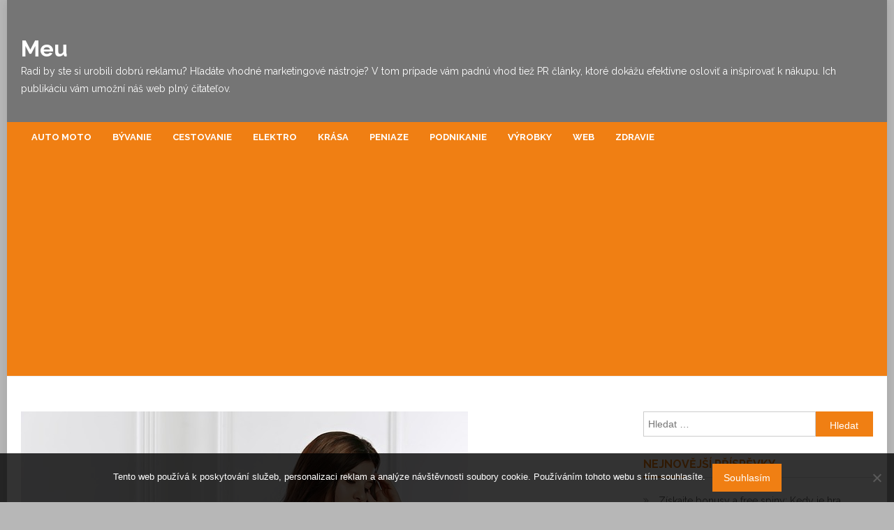

--- FILE ---
content_type: text/html; charset=UTF-8
request_url: https://www.meu.sk/aby-ste-vsetko-vyriesili/
body_size: 11916
content:
<!doctype html>
<html lang="cs">
<head>
<meta charset="UTF-8">
<meta name="viewport" content="width=device-width, initial-scale=1">
<link rel="profile" href="http://gmpg.org/xfn/11">

<meta name='robots' content='index, follow, max-image-preview:large, max-snippet:-1, max-video-preview:-1' />

	<!-- This site is optimized with the Yoast SEO plugin v26.8 - https://yoast.com/product/yoast-seo-wordpress/ -->
	<title>Aby ste všetko vyriešili</title>
	<meta name="description" content="Veľmi málo stačí k tomu, aby si každý muž uvedomil, že niečo nie je v poriadku a že určite by mal urobiť niečo, aby sa veci proste vyriešili. Niekedy stačí viac a niekedy k tomu potrebujete menej, podstatné je, že to proste potrebujete." />
	<link rel="canonical" href="https://www.meu.sk/aby-ste-vsetko-vyriesili/" />
	<meta property="og:locale" content="cs_CZ" />
	<meta property="og:type" content="article" />
	<meta property="og:title" content="Aby ste všetko vyriešili" />
	<meta property="og:description" content="Veľmi málo stačí k tomu, aby si každý muž uvedomil, že niečo nie je v poriadku a že určite by mal urobiť niečo, aby sa veci proste vyriešili. Niekedy stačí viac a niekedy k tomu potrebujete menej, podstatné je, že to proste potrebujete." />
	<meta property="og:url" content="https://www.meu.sk/aby-ste-vsetko-vyriesili/" />
	<meta property="og:site_name" content="Meu" />
	<meta property="article:published_time" content="2018-10-27T02:41:12+00:00" />
	<meta name="twitter:card" content="summary_large_image" />
	<meta name="twitter:label1" content="Napsal(a)" />
	<meta name="twitter:data1" content="" />
	<meta name="twitter:label2" content="Odhadovaná doba čtení" />
	<meta name="twitter:data2" content="2 minuty" />
	<!-- / Yoast SEO plugin. -->


<link rel='dns-prefetch' href='//fonts.googleapis.com' />
<style id='wp-img-auto-sizes-contain-inline-css' type='text/css'>
img:is([sizes=auto i],[sizes^="auto," i]){contain-intrinsic-size:3000px 1500px}
/*# sourceURL=wp-img-auto-sizes-contain-inline-css */
</style>
<style id='wp-block-library-inline-css' type='text/css'>
:root{--wp-block-synced-color:#7a00df;--wp-block-synced-color--rgb:122,0,223;--wp-bound-block-color:var(--wp-block-synced-color);--wp-editor-canvas-background:#ddd;--wp-admin-theme-color:#007cba;--wp-admin-theme-color--rgb:0,124,186;--wp-admin-theme-color-darker-10:#006ba1;--wp-admin-theme-color-darker-10--rgb:0,107,160.5;--wp-admin-theme-color-darker-20:#005a87;--wp-admin-theme-color-darker-20--rgb:0,90,135;--wp-admin-border-width-focus:2px}@media (min-resolution:192dpi){:root{--wp-admin-border-width-focus:1.5px}}.wp-element-button{cursor:pointer}:root .has-very-light-gray-background-color{background-color:#eee}:root .has-very-dark-gray-background-color{background-color:#313131}:root .has-very-light-gray-color{color:#eee}:root .has-very-dark-gray-color{color:#313131}:root .has-vivid-green-cyan-to-vivid-cyan-blue-gradient-background{background:linear-gradient(135deg,#00d084,#0693e3)}:root .has-purple-crush-gradient-background{background:linear-gradient(135deg,#34e2e4,#4721fb 50%,#ab1dfe)}:root .has-hazy-dawn-gradient-background{background:linear-gradient(135deg,#faaca8,#dad0ec)}:root .has-subdued-olive-gradient-background{background:linear-gradient(135deg,#fafae1,#67a671)}:root .has-atomic-cream-gradient-background{background:linear-gradient(135deg,#fdd79a,#004a59)}:root .has-nightshade-gradient-background{background:linear-gradient(135deg,#330968,#31cdcf)}:root .has-midnight-gradient-background{background:linear-gradient(135deg,#020381,#2874fc)}:root{--wp--preset--font-size--normal:16px;--wp--preset--font-size--huge:42px}.has-regular-font-size{font-size:1em}.has-larger-font-size{font-size:2.625em}.has-normal-font-size{font-size:var(--wp--preset--font-size--normal)}.has-huge-font-size{font-size:var(--wp--preset--font-size--huge)}.has-text-align-center{text-align:center}.has-text-align-left{text-align:left}.has-text-align-right{text-align:right}.has-fit-text{white-space:nowrap!important}#end-resizable-editor-section{display:none}.aligncenter{clear:both}.items-justified-left{justify-content:flex-start}.items-justified-center{justify-content:center}.items-justified-right{justify-content:flex-end}.items-justified-space-between{justify-content:space-between}.screen-reader-text{border:0;clip-path:inset(50%);height:1px;margin:-1px;overflow:hidden;padding:0;position:absolute;width:1px;word-wrap:normal!important}.screen-reader-text:focus{background-color:#ddd;clip-path:none;color:#444;display:block;font-size:1em;height:auto;left:5px;line-height:normal;padding:15px 23px 14px;text-decoration:none;top:5px;width:auto;z-index:100000}html :where(.has-border-color){border-style:solid}html :where([style*=border-top-color]){border-top-style:solid}html :where([style*=border-right-color]){border-right-style:solid}html :where([style*=border-bottom-color]){border-bottom-style:solid}html :where([style*=border-left-color]){border-left-style:solid}html :where([style*=border-width]){border-style:solid}html :where([style*=border-top-width]){border-top-style:solid}html :where([style*=border-right-width]){border-right-style:solid}html :where([style*=border-bottom-width]){border-bottom-style:solid}html :where([style*=border-left-width]){border-left-style:solid}html :where(img[class*=wp-image-]){height:auto;max-width:100%}:where(figure){margin:0 0 1em}html :where(.is-position-sticky){--wp-admin--admin-bar--position-offset:var(--wp-admin--admin-bar--height,0px)}@media screen and (max-width:600px){html :where(.is-position-sticky){--wp-admin--admin-bar--position-offset:0px}}

/*# sourceURL=wp-block-library-inline-css */
</style><style id='global-styles-inline-css' type='text/css'>
:root{--wp--preset--aspect-ratio--square: 1;--wp--preset--aspect-ratio--4-3: 4/3;--wp--preset--aspect-ratio--3-4: 3/4;--wp--preset--aspect-ratio--3-2: 3/2;--wp--preset--aspect-ratio--2-3: 2/3;--wp--preset--aspect-ratio--16-9: 16/9;--wp--preset--aspect-ratio--9-16: 9/16;--wp--preset--color--black: #000000;--wp--preset--color--cyan-bluish-gray: #abb8c3;--wp--preset--color--white: #ffffff;--wp--preset--color--pale-pink: #f78da7;--wp--preset--color--vivid-red: #cf2e2e;--wp--preset--color--luminous-vivid-orange: #ff6900;--wp--preset--color--luminous-vivid-amber: #fcb900;--wp--preset--color--light-green-cyan: #7bdcb5;--wp--preset--color--vivid-green-cyan: #00d084;--wp--preset--color--pale-cyan-blue: #8ed1fc;--wp--preset--color--vivid-cyan-blue: #0693e3;--wp--preset--color--vivid-purple: #9b51e0;--wp--preset--gradient--vivid-cyan-blue-to-vivid-purple: linear-gradient(135deg,rgb(6,147,227) 0%,rgb(155,81,224) 100%);--wp--preset--gradient--light-green-cyan-to-vivid-green-cyan: linear-gradient(135deg,rgb(122,220,180) 0%,rgb(0,208,130) 100%);--wp--preset--gradient--luminous-vivid-amber-to-luminous-vivid-orange: linear-gradient(135deg,rgb(252,185,0) 0%,rgb(255,105,0) 100%);--wp--preset--gradient--luminous-vivid-orange-to-vivid-red: linear-gradient(135deg,rgb(255,105,0) 0%,rgb(207,46,46) 100%);--wp--preset--gradient--very-light-gray-to-cyan-bluish-gray: linear-gradient(135deg,rgb(238,238,238) 0%,rgb(169,184,195) 100%);--wp--preset--gradient--cool-to-warm-spectrum: linear-gradient(135deg,rgb(74,234,220) 0%,rgb(151,120,209) 20%,rgb(207,42,186) 40%,rgb(238,44,130) 60%,rgb(251,105,98) 80%,rgb(254,248,76) 100%);--wp--preset--gradient--blush-light-purple: linear-gradient(135deg,rgb(255,206,236) 0%,rgb(152,150,240) 100%);--wp--preset--gradient--blush-bordeaux: linear-gradient(135deg,rgb(254,205,165) 0%,rgb(254,45,45) 50%,rgb(107,0,62) 100%);--wp--preset--gradient--luminous-dusk: linear-gradient(135deg,rgb(255,203,112) 0%,rgb(199,81,192) 50%,rgb(65,88,208) 100%);--wp--preset--gradient--pale-ocean: linear-gradient(135deg,rgb(255,245,203) 0%,rgb(182,227,212) 50%,rgb(51,167,181) 100%);--wp--preset--gradient--electric-grass: linear-gradient(135deg,rgb(202,248,128) 0%,rgb(113,206,126) 100%);--wp--preset--gradient--midnight: linear-gradient(135deg,rgb(2,3,129) 0%,rgb(40,116,252) 100%);--wp--preset--font-size--small: 13px;--wp--preset--font-size--medium: 20px;--wp--preset--font-size--large: 36px;--wp--preset--font-size--x-large: 42px;--wp--preset--spacing--20: 0.44rem;--wp--preset--spacing--30: 0.67rem;--wp--preset--spacing--40: 1rem;--wp--preset--spacing--50: 1.5rem;--wp--preset--spacing--60: 2.25rem;--wp--preset--spacing--70: 3.38rem;--wp--preset--spacing--80: 5.06rem;--wp--preset--shadow--natural: 6px 6px 9px rgba(0, 0, 0, 0.2);--wp--preset--shadow--deep: 12px 12px 50px rgba(0, 0, 0, 0.4);--wp--preset--shadow--sharp: 6px 6px 0px rgba(0, 0, 0, 0.2);--wp--preset--shadow--outlined: 6px 6px 0px -3px rgb(255, 255, 255), 6px 6px rgb(0, 0, 0);--wp--preset--shadow--crisp: 6px 6px 0px rgb(0, 0, 0);}:where(.is-layout-flex){gap: 0.5em;}:where(.is-layout-grid){gap: 0.5em;}body .is-layout-flex{display: flex;}.is-layout-flex{flex-wrap: wrap;align-items: center;}.is-layout-flex > :is(*, div){margin: 0;}body .is-layout-grid{display: grid;}.is-layout-grid > :is(*, div){margin: 0;}:where(.wp-block-columns.is-layout-flex){gap: 2em;}:where(.wp-block-columns.is-layout-grid){gap: 2em;}:where(.wp-block-post-template.is-layout-flex){gap: 1.25em;}:where(.wp-block-post-template.is-layout-grid){gap: 1.25em;}.has-black-color{color: var(--wp--preset--color--black) !important;}.has-cyan-bluish-gray-color{color: var(--wp--preset--color--cyan-bluish-gray) !important;}.has-white-color{color: var(--wp--preset--color--white) !important;}.has-pale-pink-color{color: var(--wp--preset--color--pale-pink) !important;}.has-vivid-red-color{color: var(--wp--preset--color--vivid-red) !important;}.has-luminous-vivid-orange-color{color: var(--wp--preset--color--luminous-vivid-orange) !important;}.has-luminous-vivid-amber-color{color: var(--wp--preset--color--luminous-vivid-amber) !important;}.has-light-green-cyan-color{color: var(--wp--preset--color--light-green-cyan) !important;}.has-vivid-green-cyan-color{color: var(--wp--preset--color--vivid-green-cyan) !important;}.has-pale-cyan-blue-color{color: var(--wp--preset--color--pale-cyan-blue) !important;}.has-vivid-cyan-blue-color{color: var(--wp--preset--color--vivid-cyan-blue) !important;}.has-vivid-purple-color{color: var(--wp--preset--color--vivid-purple) !important;}.has-black-background-color{background-color: var(--wp--preset--color--black) !important;}.has-cyan-bluish-gray-background-color{background-color: var(--wp--preset--color--cyan-bluish-gray) !important;}.has-white-background-color{background-color: var(--wp--preset--color--white) !important;}.has-pale-pink-background-color{background-color: var(--wp--preset--color--pale-pink) !important;}.has-vivid-red-background-color{background-color: var(--wp--preset--color--vivid-red) !important;}.has-luminous-vivid-orange-background-color{background-color: var(--wp--preset--color--luminous-vivid-orange) !important;}.has-luminous-vivid-amber-background-color{background-color: var(--wp--preset--color--luminous-vivid-amber) !important;}.has-light-green-cyan-background-color{background-color: var(--wp--preset--color--light-green-cyan) !important;}.has-vivid-green-cyan-background-color{background-color: var(--wp--preset--color--vivid-green-cyan) !important;}.has-pale-cyan-blue-background-color{background-color: var(--wp--preset--color--pale-cyan-blue) !important;}.has-vivid-cyan-blue-background-color{background-color: var(--wp--preset--color--vivid-cyan-blue) !important;}.has-vivid-purple-background-color{background-color: var(--wp--preset--color--vivid-purple) !important;}.has-black-border-color{border-color: var(--wp--preset--color--black) !important;}.has-cyan-bluish-gray-border-color{border-color: var(--wp--preset--color--cyan-bluish-gray) !important;}.has-white-border-color{border-color: var(--wp--preset--color--white) !important;}.has-pale-pink-border-color{border-color: var(--wp--preset--color--pale-pink) !important;}.has-vivid-red-border-color{border-color: var(--wp--preset--color--vivid-red) !important;}.has-luminous-vivid-orange-border-color{border-color: var(--wp--preset--color--luminous-vivid-orange) !important;}.has-luminous-vivid-amber-border-color{border-color: var(--wp--preset--color--luminous-vivid-amber) !important;}.has-light-green-cyan-border-color{border-color: var(--wp--preset--color--light-green-cyan) !important;}.has-vivid-green-cyan-border-color{border-color: var(--wp--preset--color--vivid-green-cyan) !important;}.has-pale-cyan-blue-border-color{border-color: var(--wp--preset--color--pale-cyan-blue) !important;}.has-vivid-cyan-blue-border-color{border-color: var(--wp--preset--color--vivid-cyan-blue) !important;}.has-vivid-purple-border-color{border-color: var(--wp--preset--color--vivid-purple) !important;}.has-vivid-cyan-blue-to-vivid-purple-gradient-background{background: var(--wp--preset--gradient--vivid-cyan-blue-to-vivid-purple) !important;}.has-light-green-cyan-to-vivid-green-cyan-gradient-background{background: var(--wp--preset--gradient--light-green-cyan-to-vivid-green-cyan) !important;}.has-luminous-vivid-amber-to-luminous-vivid-orange-gradient-background{background: var(--wp--preset--gradient--luminous-vivid-amber-to-luminous-vivid-orange) !important;}.has-luminous-vivid-orange-to-vivid-red-gradient-background{background: var(--wp--preset--gradient--luminous-vivid-orange-to-vivid-red) !important;}.has-very-light-gray-to-cyan-bluish-gray-gradient-background{background: var(--wp--preset--gradient--very-light-gray-to-cyan-bluish-gray) !important;}.has-cool-to-warm-spectrum-gradient-background{background: var(--wp--preset--gradient--cool-to-warm-spectrum) !important;}.has-blush-light-purple-gradient-background{background: var(--wp--preset--gradient--blush-light-purple) !important;}.has-blush-bordeaux-gradient-background{background: var(--wp--preset--gradient--blush-bordeaux) !important;}.has-luminous-dusk-gradient-background{background: var(--wp--preset--gradient--luminous-dusk) !important;}.has-pale-ocean-gradient-background{background: var(--wp--preset--gradient--pale-ocean) !important;}.has-electric-grass-gradient-background{background: var(--wp--preset--gradient--electric-grass) !important;}.has-midnight-gradient-background{background: var(--wp--preset--gradient--midnight) !important;}.has-small-font-size{font-size: var(--wp--preset--font-size--small) !important;}.has-medium-font-size{font-size: var(--wp--preset--font-size--medium) !important;}.has-large-font-size{font-size: var(--wp--preset--font-size--large) !important;}.has-x-large-font-size{font-size: var(--wp--preset--font-size--x-large) !important;}
/*# sourceURL=global-styles-inline-css */
</style>

<style id='classic-theme-styles-inline-css' type='text/css'>
/*! This file is auto-generated */
.wp-block-button__link{color:#fff;background-color:#32373c;border-radius:9999px;box-shadow:none;text-decoration:none;padding:calc(.667em + 2px) calc(1.333em + 2px);font-size:1.125em}.wp-block-file__button{background:#32373c;color:#fff;text-decoration:none}
/*# sourceURL=/wp-includes/css/classic-themes.min.css */
</style>
<link rel='stylesheet' id='cookie-notice-front-css' href='https://www.meu.sk/wp-content/plugins/cookie-notice/css/front.min.css?ver=2.5.11' type='text/css' media='all' />
<link rel='stylesheet' id='kk-star-ratings-css' href='https://www.meu.sk/wp-content/plugins/kk-star-ratings/src/core/public/css/kk-star-ratings.min.css?ver=5.4.10.3' type='text/css' media='all' />
<link rel='stylesheet' id='news-vibrant-fonts-css' href='https://fonts.googleapis.com/css?family=Roboto+Condensed%3A300italic%2C400italic%2C700italic%2C400%2C300%2C700%7CTitillium+Web%3A400%2C600%2C700%2C300&#038;subset=latin%2Clatin-ext' type='text/css' media='all' />
<link rel='stylesheet' id='font-awesome-css' href='https://www.meu.sk/wp-content/themes/news-vibrant/assets/library/font-awesome/css/font-awesome.min.css?ver=4.7.0' type='text/css' media='all' />
<link rel='stylesheet' id='lightslider-style-css' href='https://www.meu.sk/wp-content/themes/news-vibrant/assets/library/lightslider/css/lightslider.min.css?ver=1.1.6' type='text/css' media='all' />
<link rel='stylesheet' id='news-headline-google-font-css' href='https://fonts.googleapis.com/css?family=Raleway%3A300%2C400%2C400i%2C500%2C700&#038;subset=latin%2Clatin-ext' type='text/css' media='all' />
<link rel='stylesheet' id='news-vibrant-parent-style-css' href='https://www.meu.sk/wp-content/themes/news-vibrant/style.css?ver=1.0.0' type='text/css' media='all' />
<link rel='stylesheet' id='news-vibrant-parent-responsive-css' href='https://www.meu.sk/wp-content/themes/news-vibrant/assets/css/nv-responsive.css?ver=1.0.0' type='text/css' media='all' />
<link rel='stylesheet' id='news-headline-css' href='https://www.meu.sk/wp-content/themes/news-headline/style.css?ver=1.0.0' type='text/css' media='all' />
<style id='news-headline-inline-css' type='text/css'>
.navigation .nav-links a,.bttn,button,input[type='button'],input[type='reset'],input[type='submit'],.navigation .nav-links a:hover,.bttn:hover,button,input[type='button']:hover,input[type='reset']:hover,input[type='submit']:hover,.widget_search .search-submit,.widget_tag_cloud .tagcloud a:hover,.edit-link .post-edit-link,.reply .comment-reply-link,.home .nv-home-icon a,.nv-home-icon a:hover,#site-navigation ul li a:before,.nv-header-search-wrapper .search-form-main .search-submit,.ticker-caption,.comments-link:hover a,.news_vibrant_featured_slider .slider-posts .lSAction > a:hover,.news_vibrant_default_tabbed ul.widget-tabs li,.news_vibrant_default_tabbed ul.widget-tabs li.ui-tabs-active,.news_vibrant_default_tabbed ul.widget-tabs li:hover,.nv-block-title-nav-wrap .carousel-nav-action .carousel-controls:hover,.news_vibrant_social_media .social-link a,.news_vibrant_social_media .social-link a:hover,.nv-archive-more .nv-button:hover,.error404 .page-title,#nv-scrollup{background:#f07f13}
a,a:hover,a:focus,a:active,.widget a:hover,.widget a:hover::before,.widget li:hover::before,.entry-footer a:hover,.comment-author .fn .url:hover,#cancel-comment-reply-link,#cancel-comment-reply-link:before,.logged-in-as a,.nv-featured-posts-wrapper .nv-single-post-wrap .nv-post-content .nv-post-meta span:hover,.nv-featured-posts-wrapper .nv-single-post-wrap .nv-post-content .nv-post-meta span a:hover,.search-main:hover,.nv-ticker-block .lSAction>a:hover,.nv-slide-content-wrap .post-title a:hover,.news_vibrant_featured_posts .nv-single-post .nv-post-content .nv-post-title a:hover,.news_vibrant_carousel .nv-single-post .nv-post-title a:hover,.news_vibrant_block_posts .layout3 .nv-primary-block-wrap .nv-single-post .nv-post-title a:hover,.news_vibrant_featured_slider .featured-posts .nv-single-post .nv-post-content .nv-post-title a:hover,.nv-featured-posts-wrapper .nv-single-post-wrap .nv-post-content .nv-post-title a:hover,.nv-post-title.large-size a:hover,.nv-post-title.small-size a:hover,.nv-post-meta span:hover,.nv-post-meta span a:hover,.news_vibrant_featured_posts .nv-single-post-wrap .nv-post-content .nv-post-meta span:hover,.news_vibrant_featured_posts .nv-single-post-wrap .nv-post-content .nv-post-meta span a:hover,.nv-post-title.small-size a:hover,#top-footer .widget a:hover,#top-footer .widget a:hover:before,#top-footer .widget li:hover:before,#footer-navigation ul li a:hover,.entry-title a:hover,.entry-meta span a:hover,.entry-meta span:hover{color:#f07f13}
.navigation .nav-links a,.bttn,button,input[type='button'],input[type='reset'],input[type='submit'],.widget_search .search-submit,#top-footer .widget-title,.nv-archive-more .nv-button:hover{border-color:#f07f13}
.comment-list .comment-body,.nv-header-search-wrapper .search-form-main,.comments-link:hover a::after{border-top-color:#f07f13}
.nv-header-search-wrapper .search-form-main:before{border-bottom-color:#f07f13}
.nv-block-title,.widget-title,.page-header .page-title,.nv-related-title{border-left-color:#f07f13}
.nv-block-title::after,.widget-title:after,.page-header .page-title:after,.nv-related-title:after{background:#f07f13}
.nv-block-title,.widget-title,.page-header .page-title,.nv-related-title,.nv-block-title a{color:#f07f13 !important}
.site-title a,.site-description{color:#ffffff}
/*# sourceURL=news-headline-inline-css */
</style>
<script type="text/javascript" src="https://www.meu.sk/wp-includes/js/jquery/jquery.min.js?ver=3.7.1" id="jquery-core-js"></script>
<script type="text/javascript" src="https://www.meu.sk/wp-includes/js/jquery/jquery-migrate.min.js?ver=3.4.1" id="jquery-migrate-js"></script>
<link rel="alternate" type="application/ld+json" href="https://www.meu.sk/aby-ste-vsetko-vyriesili/?format=application/ld+json" title="Structured Descriptor Document (JSON-LD format)"><script type="application/ld+json" data-source="DataFeed:WordPress" data-schema="11642-post-Default">{"@context":"https:\/\/schema.org\/","@type":"Article","@id":"https:\/\/www.meu.sk\/aby-ste-vsetko-vyriesili\/#Article","mainEntityOfPage":"https:\/\/www.meu.sk\/aby-ste-vsetko-vyriesili\/","headline":"Aby ste v\u0161etko vyrie\u0161ili","name":"Aby ste v\u0161etko vyrie\u0161ili","description":"Ve\u013emi m\u00e1lo sta\u010d\u00ed k tomu, aby si ka\u017ed\u00fd mu\u017e uvedomil, \u017ee nie\u010do nie je v poriadku a \u017ee ur\u010dite by mal urobi\u0165 nie\u010do, aby sa veci proste vyrie\u0161ili. Niekedy sta\u010d\u00ed viac a niekedy k tomu potrebujete menej, podstatn\u00e9 je, \u017ee to proste potrebujete.","datePublished":"2018-10-27","dateModified":"2018-10-27","author":{"@type":"Person","@id":"https:\/\/www.meu.sk\/author\/#Person","name":"","url":"https:\/\/www.meu.sk\/author\/","identifier":1,"image":{"@type":"ImageObject","@id":"https:\/\/secure.gravatar.com\/avatar\/ed80251b84ed676fcd71ef963d220ceeed5d461f9c4be55eee40f0fa01d17ef9?s=96&d=mm&r=g","url":"https:\/\/secure.gravatar.com\/avatar\/ed80251b84ed676fcd71ef963d220ceeed5d461f9c4be55eee40f0fa01d17ef9?s=96&d=mm&r=g","height":96,"width":96}},"publisher":{"@type":"Organization","name":"meu.sk","logo":{"@type":"ImageObject","@id":"\/logo.png","url":"\/logo.png","width":600,"height":60}},"image":{"@type":"ImageObject","@id":"https:\/\/www.meu.sk\/wp-content\/uploads\/img_a292442_w2030_t1540540422.jpg","url":"https:\/\/www.meu.sk\/wp-content\/uploads\/img_a292442_w2030_t1540540422.jpg","height":0,"width":0},"url":"https:\/\/www.meu.sk\/aby-ste-vsetko-vyriesili\/","about":["V\u00fdrobky"],"wordCount":422,"articleBody":" Na svete existuje ve\u013emi ve\u013ea chlapov, ktor\u00ed maj\u00fa probl\u00e9my s erekciou, len o tom z pochopite\u013en\u00fdch d\u00f4vodov nechc\u00fa pr\u00edli\u0161 ve\u013ea rozpr\u00e1va\u0165. Je to norm\u00e1lne, no napriek tomu by ste si mali uvedomi\u0165, \u017ee niekedy o tom rozpr\u00e1va\u0165 mus\u00edte, a to hlavne vtedy, ak m\u00e1te pocit, \u017ee u\u017e v\u00e1m to prerast\u00e1 cez hlavu. Verte tomu, \u017ee sa s t\u00fdm d\u00e1 pracova\u0165 a naozaj sa m\u00f4\u017eete nau\u010di\u0165 urobi\u0165 viac, ke\u010f chcete a ke\u010f je v\u0161etko presne pod\u013ea va\u0161ich pl\u00e1nov. Je to v\u0161ak len na v\u00e1s a verte tomu, \u017ee nakoniec to bude presne, ale skuto\u010dne presne to, \u010do v\u00e1m vo va\u0161om \u017eivote ch\u00fdbalo. Mus\u00edte si len poriadne otvori\u0165 o\u010di a zosta\u0165 s\u00fastreden\u00fd. Vtedy zist\u00edte, \u017ee presne toto bolo nie\u010do, na \u010do ste sa chceli u\u017e odmali\u010dka skuto\u010dne zamera\u0165.Nebojte sa poveda\u0165, \u017ee v\u00e1m da\u010do nevy\u0161lo Ke\u010f mu\u017eovi nie\u010do nevyjde, tak sa to jednoducho naj\u010dastej\u0161ie prejav\u00ed v posteli. A aj ke\u010f sa tomu br\u00e1nite a urobili by ste v\u0161etko preto, aby to tak nebolo, nevyhnete sa tomu a m\u00f4\u017eete si by\u0165 ist\u00fd, \u017ee nakoniec v\u00e1m to m\u00f4\u017ee aj prer\u00e1s\u0165 cez hlavu. No nemajte \u017eiadne obavy. Nakoniec si m\u00f4\u017eete by\u0165 viac, ne\u017e len ist\u00fd t\u00fdm, \u017ee veci bud\u00fa fungova\u0165 presne tak, ako fungova\u0165 maj\u00fa a \u017ee budete ur\u010dite spojen\u00fd s t\u00fdm, \u010do v\u00e1m m\u00f4\u017ee va\u0161u \u201eporuchu\u201c vylie\u010di\u0165. Niekedy sta\u010d\u00ed mal\u00e1 tabletka, inokedy proste potrebujete ove\u013ea viac, ale ur\u010dite to nie je nie\u010do, za \u010do by ste sa mali hanbi\u0165 a \u010do by pre v\u00e1s malo predstavova\u0165 ve\u013ek\u00fd probl\u00e9m. Verte tomu, \u017ee to nakoniec p\u00f4jde a \u017ee to bude to najlep\u0161ie, \u010do v\u00e1s stretlo, preto\u017ee budete schopn\u00fd hovori\u0165 o tom, \u010do sa v\u00e1m stalo, ale z\u00e1rove\u0148 mo\u017eno aj pom\u00f4c\u0165 in\u00fdm chlapom k tomu, aby boli veci presne pod\u013ea ich predst\u00e1v a aby sa neb\u00e1li hovori\u0165 o tom, \u010do je pre nich naozaj nemyslite\u013en\u00e9 a neuverite\u013en\u00e9. Verte tomu, \u017ee sa to podar\u00ed a \u017ee s t\u00fdm dok\u00e1\u017eete \u017ei\u0165 tak, ako ste mo\u017eno v\u017edy chceli. Niekedy sta\u010d\u00ed ve\u013emi m\u00e1lo na to, aby sa vyrie\u0161ilo nie\u010do ve\u013ek\u00e9. Ale to vy u\u017e ur\u010dite viete.                                                                                                                                                                                                                                                                                                                                                                                         5\/5 - (1 vote)        "}</script>
<script type="application/ld+json" data-source="DataFeed:WordPress" data-schema="Breadcrumb">{"@context":"https:\/\/schema.org\/","@type":"BreadcrumbList","itemListElement":[{"@type":"ListItem","position":1,"name":"Aby ste v\u0161etko vyrie\u0161ili","item":"https:\/\/www.meu.sk\/aby-ste-vsetko-vyriesili\/#breadcrumbitem"}]}</script>
<script type="application/ld+json">{
    "@context": "https://schema.org/",
    "@type": "CreativeWorkSeries",
    "name": "Aby ste všetko vyriešili",
    "aggregateRating": {
        "@type": "AggregateRating",
        "ratingValue": "5",
        "bestRating": "5",
        "ratingCount": "1"
    }
}</script><script async src="https://pagead2.googlesyndication.com/pagead/js/adsbygoogle.js?client=ca-pub-1591090612911645"
     crossorigin="anonymous"></script>
<link rel="icon" type="image/png" href="/wp-content/uploads/fbrfg/favicon-96x96.png" sizes="96x96" />
<link rel="icon" type="image/svg+xml" href="/wp-content/uploads/fbrfg/favicon.svg" />
<link rel="shortcut icon" href="/wp-content/uploads/fbrfg/favicon.ico" />
<link rel="apple-touch-icon" sizes="180x180" href="/wp-content/uploads/fbrfg/apple-touch-icon.png" />
<link rel="manifest" href="/wp-content/uploads/fbrfg/site.webmanifest" /><style type="text/css" id="custom-background-css">
body.custom-background { background-color: #b7b7b7; }
</style>
	</head>

<body class="wp-singular post-template-default single single-post postid-11642 single-format-standard custom-background wp-theme-news-vibrant wp-child-theme-news-headline cookies-not-set right-sidebar boxed_layout">

	
<div id="page" class="site">
	
	<header id="masthead" class="site-header " role="banner" ><div class="nv-logo-section-wrapper"><div class="cv-container">		<div class="site-branding">

			
							<p class="site-title"><a href="https://www.meu.sk/" rel="home">Meu</a></p>
							<p class="site-description">
Radi by ste si urobili dobrú reklamu? Hľadáte vhodné marketingové nástroje? V tom prípade vám padnú vhod tiež PR články, ktoré dokážu efektívne osloviť a inšpirovať k nákupu. Ich publikáciu vám umožní náš web plný čitateľov.</p>
						
		</div><!-- .site-branding -->
		<div class="nv-header-ads-area">
					</div><!-- .nv-header-ads-area -->
</div><!-- .cv-container --></div><!-- .nv-logo-section-wrapper -->		<div id="nv-menu-wrap" class="nv-header-menu-wrapper">
			<div class="nv-header-menu-block-wrap">
				<div class="cv-container">
					                    <a href="javascript:void(0)" class="menu-toggle hide"> <i class="fa fa-navicon"> </i> </a>
					<nav id="site-navigation" class="main-navigation" role="navigation">
						<div class="menu-topmenu-container"><ul id="primary-menu" class="menu"><li id="menu-item-46" class="menu-item menu-item-type-taxonomy menu-item-object-category menu-item-46 nv-cat-11"><a href="https://www.meu.sk/auto-moto/">Auto moto</a></li>
<li id="menu-item-47" class="menu-item menu-item-type-taxonomy menu-item-object-category menu-item-47 nv-cat-2"><a href="https://www.meu.sk/byvanie/">Bývanie</a></li>
<li id="menu-item-48" class="menu-item menu-item-type-taxonomy menu-item-object-category menu-item-48 nv-cat-8"><a href="https://www.meu.sk/cestovanie/">Cestovanie</a></li>
<li id="menu-item-49" class="menu-item menu-item-type-taxonomy menu-item-object-category menu-item-49 nv-cat-7"><a href="https://www.meu.sk/elektro/">Elektro</a></li>
<li id="menu-item-50" class="menu-item menu-item-type-taxonomy menu-item-object-category menu-item-50 nv-cat-10"><a href="https://www.meu.sk/krasa/">Krása</a></li>
<li id="menu-item-51" class="menu-item menu-item-type-taxonomy menu-item-object-category menu-item-51 nv-cat-3"><a href="https://www.meu.sk/peniaze/">Peniaze</a></li>
<li id="menu-item-52" class="menu-item menu-item-type-taxonomy menu-item-object-category menu-item-52 nv-cat-5"><a href="https://www.meu.sk/podnikanie/">Podnikanie</a></li>
<li id="menu-item-53" class="menu-item menu-item-type-taxonomy menu-item-object-category current-post-ancestor current-menu-parent current-post-parent menu-item-53 nv-cat-6"><a href="https://www.meu.sk/vyrobky/">Výrobky</a></li>
<li id="menu-item-54" class="menu-item menu-item-type-taxonomy menu-item-object-category menu-item-54 nv-cat-4"><a href="https://www.meu.sk/web/">Web</a></li>
<li id="menu-item-55" class="menu-item menu-item-type-taxonomy menu-item-object-category menu-item-55 nv-cat-9"><a href="https://www.meu.sk/zdravie/">Zdravie</a></li>
</ul></div>					</nav><!-- #site-navigation -->

									</div>
			</div>
		</div><!-- .nv-header-menu-wrapper -->
</header><!-- .site-header -->
	

	
	<div id="content" class="site-content">
		<div class="cv-container">
	<div id="primary" class="content-area">
		<main id="main" class="site-main" role="main">

		
<article id="post-11642" class="post-11642 post type-post status-publish format-standard has-post-thumbnail hentry category-vyrobky">
	
			<div class="nv-article-thumb">
			<img src="https://www.meu.sk/wp-content/uploads/img_a292442_w2030_t1540540422.jpg" class="attachment-full size-full wp-post-image" alt="" decoding="async" />		</div><!-- .nv-article-thumb -->
	
	<header class="entry-header">
		<h1 class="entry-title">Aby ste všetko vyriešili</h1>		<div class="post-cats-list">
							<span class="category-button nv-cat-6"><a href="https://www.meu.sk/vyrobky/">Výrobky</a></span>
					</div>
		<div class="entry-meta">
			<span class="posted-on"> <a href="https://www.meu.sk/aby-ste-vsetko-vyriesili/" rel="bookmark"><time class="entry-date published updated" datetime="2018-10-27T02:41:12+02:00">27. 10. 2018</time></a></span><span class="byline">  <span class="author vcard"><a class="url fn n" href="https://www.meu.sk/author/"></a></span></span>		</div><!-- .entry-meta -->
	</header><!-- .entry-header -->

	<div class="entry-content">
		<p><!DOCTYPE html PUBLIC "-//W3C//DTD HTML 4.0 Transitional//EN" "http://www.w3.org/TR/REC-html40/loose.dtd"><br />
<html><head><meta http-equiv="Content-Type" content="text/html; charset=UTF-8"></head><body> </p>
<p>Na svete existuje veľmi veľa chlapov, ktorí majú <span>problémy s erekciou</span>, len o tom z pochopiteľných dôvodov nechcú príliš veľa rozprávať. Je to normálne, no napriek tomu by ste si mali uvedomiť, že niekedy o tom rozprávať musíte, a to hlavne vtedy, ak máte pocit, že už vám to prerastá cez hlavu. Verte tomu, že sa s tým dá pracovať a naozaj sa môžete naučiť urobiť viac, keď chcete a keď je všetko presne podľa vašich plánov. Je to však len na vás a verte tomu, že nakoniec to bude presne, ale skutočne presne to, čo vám vo vašom živote chýbalo. Musíte si len poriadne otvoriť oči a zostať sústredený. Vtedy zistíte, že presne toto bolo niečo, na čo ste sa chceli už odmalička skutočne zamerať.</p>
<p><img decoding="async" alt="spodní prádlo" src="https://meu.sk/wp-content/uploads/img_a292442_w2030_t1540540422.jpg"></p>
<p><strong><em>Nebojte sa povedať, že vám dačo nevyšlo</em></strong></p>
<p> Keď mužovi niečo nevyjde, tak sa to jednoducho najčastejšie prejaví v posteli. A aj keď sa tomu bránite a urobili by ste všetko preto, aby to tak nebolo, nevyhnete sa tomu a môžete si byť istý, že nakoniec vám to môže aj prerásť cez hlavu. No nemajte žiadne obavy. Nakoniec si môžete byť viac, než len istý tým, že veci budú fungovať presne tak, ako fungovať majú a že budete určite spojený s tým, čo vám môže vašu „poruchu“ vyliečiť. Niekedy stačí malá tabletka, inokedy proste potrebujete oveľa viac, ale určite to nie je niečo, za čo by ste sa mali hanbiť a čo by pre vás malo predstavovať veľký problém.</p>
<p><img decoding="async" alt="holka" src="https://meu.sk/wp-content/uploads/img_a292442_w2030_t1540540430.jpg"></p>
<p> Verte tomu, že to nakoniec pôjde a že to bude to najlepšie, čo vás stretlo, pretože budete schopný hovoriť o tom, čo sa vám stalo, ale zároveň možno aj pomôcť iným chlapom k tomu, aby boli veci presne podľa ich predstáv a aby sa nebáli hovoriť o tom, čo je pre nich naozaj nemysliteľné a neuveriteľné. Verte tomu, že sa to podarí a že s tým dokážete žiť tak, ako ste možno vždy chceli. Niekedy stačí veľmi málo na to, aby sa vyriešilo niečo veľké. Ale to vy už určite viete.</p>
<p> </body></html></p>


<div class="kk-star-ratings kksr-auto kksr-align-left kksr-valign-bottom"
    data-payload='{&quot;align&quot;:&quot;left&quot;,&quot;id&quot;:&quot;11642&quot;,&quot;slug&quot;:&quot;default&quot;,&quot;valign&quot;:&quot;bottom&quot;,&quot;ignore&quot;:&quot;&quot;,&quot;reference&quot;:&quot;auto&quot;,&quot;class&quot;:&quot;&quot;,&quot;count&quot;:&quot;1&quot;,&quot;legendonly&quot;:&quot;&quot;,&quot;readonly&quot;:&quot;&quot;,&quot;score&quot;:&quot;5&quot;,&quot;starsonly&quot;:&quot;&quot;,&quot;best&quot;:&quot;5&quot;,&quot;gap&quot;:&quot;5&quot;,&quot;greet&quot;:&quot;&quot;,&quot;legend&quot;:&quot;5\/5 - (1 vote)&quot;,&quot;size&quot;:&quot;20&quot;,&quot;title&quot;:&quot;Aby ste všetko vyriešili&quot;,&quot;width&quot;:&quot;122.5&quot;,&quot;_legend&quot;:&quot;{score}\/{best} - ({count} {votes})&quot;,&quot;font_factor&quot;:&quot;1.25&quot;}'>
            
<div class="kksr-stars">
    
<div class="kksr-stars-inactive">
            <div class="kksr-star" data-star="1" style="padding-right: 5px">
            

<div class="kksr-icon" style="width: 20px; height: 20px;"></div>
        </div>
            <div class="kksr-star" data-star="2" style="padding-right: 5px">
            

<div class="kksr-icon" style="width: 20px; height: 20px;"></div>
        </div>
            <div class="kksr-star" data-star="3" style="padding-right: 5px">
            

<div class="kksr-icon" style="width: 20px; height: 20px;"></div>
        </div>
            <div class="kksr-star" data-star="4" style="padding-right: 5px">
            

<div class="kksr-icon" style="width: 20px; height: 20px;"></div>
        </div>
            <div class="kksr-star" data-star="5" style="padding-right: 5px">
            

<div class="kksr-icon" style="width: 20px; height: 20px;"></div>
        </div>
    </div>
    
<div class="kksr-stars-active" style="width: 122.5px;">
            <div class="kksr-star" style="padding-right: 5px">
            

<div class="kksr-icon" style="width: 20px; height: 20px;"></div>
        </div>
            <div class="kksr-star" style="padding-right: 5px">
            

<div class="kksr-icon" style="width: 20px; height: 20px;"></div>
        </div>
            <div class="kksr-star" style="padding-right: 5px">
            

<div class="kksr-icon" style="width: 20px; height: 20px;"></div>
        </div>
            <div class="kksr-star" style="padding-right: 5px">
            

<div class="kksr-icon" style="width: 20px; height: 20px;"></div>
        </div>
            <div class="kksr-star" style="padding-right: 5px">
            

<div class="kksr-icon" style="width: 20px; height: 20px;"></div>
        </div>
    </div>
</div>
                

<div class="kksr-legend" style="font-size: 16px;">
            5/5 - (1 vote)    </div>
    </div>
	</div><!-- .entry-content -->

	<footer class="entry-footer">
			</footer><!-- .entry-footer -->

</article><!-- #post-11642 -->
	<nav class="navigation post-navigation" aria-label="Příspěvky">
		<h2 class="screen-reader-text">Navigace pro příspěvek</h2>
		<div class="nav-links"><div class="nav-previous"><a href="https://www.meu.sk/ako-mat-kvalitny-sex/" rel="prev">Ako mať kvalitný sex?</a></div><div class="nav-next"><a href="https://www.meu.sk/zlepsite-si-sexualny-zivot/" rel="next">Zlepšite si sexuálny život</a></div></div>
	</nav><div class="nv-related-section-wrapper"><h2 class="nv-related-title nv-clearfix">Podobné příspěvky</h2><div class="nv-related-posts-wrap nv-clearfix">				<div class="nv-single-post nv-clearfix">
					<div class="nv-post-thumb">
						<a href="https://www.meu.sk/preco-pouzit-na-firemne-eventy-ci-oslavy-skladacie-stoly-tentino/">
							<img width="1" height="1" src="https://www.meu.sk/wp-content/uploads/skladaci_stul_XNTq54.jpg" class="attachment-news-vibrant-block-medium size-news-vibrant-block-medium wp-post-image" alt="" decoding="async" />						</a>
					</div><!-- .nv-post-thumb -->
					<div class="nv-post-content">
						<h3 class="nv-post-title small-size"><a href="https://www.meu.sk/preco-pouzit-na-firemne-eventy-ci-oslavy-skladacie-stoly-tentino/">Prečo použiť na firemné eventy či oslavy skladacie stoly Tentino?</a></h3>
						<div class="nv-post-meta">
							<span class="posted-on"> <a href="https://www.meu.sk/preco-pouzit-na-firemne-eventy-ci-oslavy-skladacie-stoly-tentino/" rel="bookmark"><time class="entry-date published" datetime="2024-04-17T12:11:37+02:00">17. 4. 2024</time><time class="updated" datetime="2024-04-19T07:08:50+02:00">19. 4. 2024</time></a></span><span class="byline">  <span class="author vcard"><a class="url fn n" href="https://www.meu.sk/author/"></a></span></span>						</div>
					</div><!-- .nv-post-content -->
				</div><!-- .nv-single-post -->
					<div class="nv-single-post nv-clearfix">
					<div class="nv-post-thumb">
						<a href="https://www.meu.sk/spravne-navrhnuta-vstavana-skrina-na-mieru-by-v-nasej-domacnosti-urcite-nemala-chybat/">
							<img width="1" height="1" src="https://www.meu.sk/wp-content/uploads/pov%C4%9B%C5%A1en%C3%A9%20oble%C4%8Den%C3%AD_Iqeyhx.jpg" class="attachment-news-vibrant-block-medium size-news-vibrant-block-medium wp-post-image" alt="" decoding="async" />						</a>
					</div><!-- .nv-post-thumb -->
					<div class="nv-post-content">
						<h3 class="nv-post-title small-size"><a href="https://www.meu.sk/spravne-navrhnuta-vstavana-skrina-na-mieru-by-v-nasej-domacnosti-urcite-nemala-chybat/">Správne navrhnutá vstavaná skriňa na mieru by v našej domácnosti určite nemala chýbať</a></h3>
						<div class="nv-post-meta">
							<span class="posted-on"> <a href="https://www.meu.sk/spravne-navrhnuta-vstavana-skrina-na-mieru-by-v-nasej-domacnosti-urcite-nemala-chybat/" rel="bookmark"><time class="entry-date published updated" datetime="2021-06-03T08:39:29+02:00">3. 6. 2021</time></a></span><span class="byline">  <span class="author vcard"><a class="url fn n" href="https://www.meu.sk/author/"></a></span></span>						</div>
					</div><!-- .nv-post-content -->
				</div><!-- .nv-single-post -->
					<div class="nv-single-post nv-clearfix">
					<div class="nv-post-thumb">
						<a href="https://www.meu.sk/vyzerajte-prirodzene-a-krasne/">
							<img width="1" height="1" src="https://www.meu.sk/wp-content/uploads/img_a287852_w16480_t1526038597.png" class="attachment-news-vibrant-block-medium size-news-vibrant-block-medium wp-post-image" alt="" decoding="async" loading="lazy" />						</a>
					</div><!-- .nv-post-thumb -->
					<div class="nv-post-content">
						<h3 class="nv-post-title small-size"><a href="https://www.meu.sk/vyzerajte-prirodzene-a-krasne/">Vyzerajte prirodzene a krásne!</a></h3>
						<div class="nv-post-meta">
							<span class="posted-on"> <a href="https://www.meu.sk/vyzerajte-prirodzene-a-krasne/" rel="bookmark"><time class="entry-date published updated" datetime="2018-04-14T05:36:16+02:00">14. 4. 2018</time></a></span><span class="byline">  <span class="author vcard"><a class="url fn n" href="https://www.meu.sk/author/"></a></span></span>						</div>
					</div><!-- .nv-post-content -->
				</div><!-- .nv-single-post -->
	</div><!-- .nv-related-posts-wrap --></div><!-- .nv-related-section-wrapper -->
		</main><!-- #main -->
	</div><!-- #primary -->


<aside id="secondary" class="widget-area" role="complementary">
	<section id="search-2" class="widget widget_search"><form role="search" method="get" class="search-form" action="https://www.meu.sk/">
				<label>
					<span class="screen-reader-text">Vyhledávání</span>
					<input type="search" class="search-field" placeholder="Hledat &hellip;" value="" name="s" />
				</label>
				<input type="submit" class="search-submit" value="Hledat" />
			</form></section>
		<section id="recent-posts-2" class="widget widget_recent_entries">
		<h4 class="widget-title">Nejnovější příspěvky</h4>
		<ul>
											<li>
					<a href="https://www.meu.sk/ziskajte-bonusy-a-free-spiny-kedy-je-hra-skutocne-zabavna/">Získajte bonusy a free spiny: Kedy je hra skutočne zábavná?</a>
									</li>
											<li>
					<a href="https://www.meu.sk/ako-usetrit-na-kozmetike-a-parfemoch-bez-kompromisov-na-kvalite/">Ako ušetriť na kozmetike a parfémoch bez kompromisov na kvalite</a>
									</li>
											<li>
					<a href="https://www.meu.sk/moderny-vernostny-system-pre-firmy-vsetkych-velkosti/">Moderný vernostný systém pre firmy všetkých veľkostí</a>
									</li>
											<li>
					<a href="https://www.meu.sk/tri-vyznamne-doplnky-stravy-od-salutem-pharma/">Tri významné doplnky stravy od Salutem Pharma</a>
									</li>
											<li>
					<a href="https://www.meu.sk/navody-jako-osadit-vanu-jako-pracovat-so-silikonmi-v-kupelni-a-tmelenie-rohov-sadrokartonu/">Návody, jako osadiť vanu, jako pracovať so silikónmi v kúpeľni a tmelenie rohov sadrokartónu</a>
									</li>
					</ul>

		</section></aside><!-- #secondary -->

		</div><!-- .cv-container -->
	</div><!-- #content -->

	<footer id="colophon" class="site-footer" role="contentinfo"" >
<div class="bottom-footer nv-clearfix"><div class="cv-container">		<div class="site-info">
			<span class="nv-copyright-text">
				© Meu.sk - Všetky práva vyhradené.			</span>
			<span class="sep"> | </span>
			Theme: news-vibrant by <a href="http://codevibrant.com/" rel="designer" target="_blank">CodeVibrant</a>.		</div><!-- .site-info -->
		<nav id="footer-navigation" class="footer-navigation" role="navigation">
					</nav><!-- #site-navigation -->
</div><!-- .cv-container --></div> <!-- bottom-footer --></footer><!-- #colophon --><div id="nv-scrollup" class="animated arrow-hide"><i class="fa fa-chevron-up"></i></div></div><!-- #page -->


<script type="speculationrules">
{"prefetch":[{"source":"document","where":{"and":[{"href_matches":"/*"},{"not":{"href_matches":["/wp-*.php","/wp-admin/*","/wp-content/uploads/*","/wp-content/*","/wp-content/plugins/*","/wp-content/themes/news-headline/*","/wp-content/themes/news-vibrant/*","/*\\?(.+)"]}},{"not":{"selector_matches":"a[rel~=\"nofollow\"]"}},{"not":{"selector_matches":".no-prefetch, .no-prefetch a"}}]},"eagerness":"conservative"}]}
</script>
<script type="text/javascript" id="cookie-notice-front-js-before">
/* <![CDATA[ */
var cnArgs = {"ajaxUrl":"https:\/\/www.meu.sk\/wp-admin\/admin-ajax.php","nonce":"7c5499ad9f","hideEffect":"fade","position":"bottom","onScroll":true,"onScrollOffset":250,"onClick":false,"cookieName":"cookie_notice_accepted","cookieTime":2592000,"cookieTimeRejected":2592000,"globalCookie":false,"redirection":false,"cache":true,"revokeCookies":false,"revokeCookiesOpt":"automatic"};

//# sourceURL=cookie-notice-front-js-before
/* ]]> */
</script>
<script type="text/javascript" src="https://www.meu.sk/wp-content/plugins/cookie-notice/js/front.min.js?ver=2.5.11" id="cookie-notice-front-js"></script>
<script type="text/javascript" id="kk-star-ratings-js-extra">
/* <![CDATA[ */
var kk_star_ratings = {"action":"kk-star-ratings","endpoint":"https://www.meu.sk/wp-admin/admin-ajax.php","nonce":"5631326761"};
//# sourceURL=kk-star-ratings-js-extra
/* ]]> */
</script>
<script type="text/javascript" src="https://www.meu.sk/wp-content/plugins/kk-star-ratings/src/core/public/js/kk-star-ratings.min.js?ver=5.4.10.3" id="kk-star-ratings-js"></script>
<script type="text/javascript" src="https://www.meu.sk/wp-content/themes/news-vibrant/assets/js/navigation.js?ver=1.0.0" id="news-vibrant-navigation-js"></script>
<script type="text/javascript" src="https://www.meu.sk/wp-content/themes/news-vibrant/assets/js/skip-link-focus-fix.js?ver=1.0.0" id="news-vibrant-skip-link-focus-fix-js"></script>
<script type="text/javascript" src="https://www.meu.sk/wp-content/themes/news-vibrant/assets/library/lightslider/js/lightslider.min.js?ver=1.1.6" id="lightslider-js"></script>
<script type="text/javascript" src="https://www.meu.sk/wp-includes/js/jquery/ui/core.min.js?ver=1.13.3" id="jquery-ui-core-js"></script>
<script type="text/javascript" src="https://www.meu.sk/wp-includes/js/jquery/ui/tabs.min.js?ver=1.13.3" id="jquery-ui-tabs-js"></script>
<script type="text/javascript" src="https://www.meu.sk/wp-content/themes/news-vibrant/assets/js/nv-custom-scripts.js?ver=1.0.0" id="news-vibrant-custom-script-js"></script>

		<!-- Cookie Notice plugin v2.5.11 by Hu-manity.co https://hu-manity.co/ -->
		<div id="cookie-notice" role="dialog" class="cookie-notice-hidden cookie-revoke-hidden cn-position-bottom" aria-label="Cookie Notice" style="background-color: rgba(0,0,0,0.8);"><div class="cookie-notice-container" style="color: #fff"><span id="cn-notice-text" class="cn-text-container">Tento web používá k poskytování služeb, personalizaci reklam a analýze návštěvnosti soubory cookie. Používáním tohoto webu s tím souhlasíte.</span><span id="cn-notice-buttons" class="cn-buttons-container"><button id="cn-accept-cookie" data-cookie-set="accept" class="cn-set-cookie cn-button cn-button-custom button" aria-label="Souhlasím">Souhlasím</button></span><button type="button" id="cn-close-notice" data-cookie-set="accept" class="cn-close-icon" aria-label="No"></button></div>
			
		</div>
		<!-- / Cookie Notice plugin -->
</body>
</html>

--- FILE ---
content_type: text/html; charset=utf-8
request_url: https://www.google.com/recaptcha/api2/aframe
body_size: 259
content:
<!DOCTYPE HTML><html><head><meta http-equiv="content-type" content="text/html; charset=UTF-8"></head><body><script nonce="AVKrstSVZcqJHz1bFtqpjQ">/** Anti-fraud and anti-abuse applications only. See google.com/recaptcha */ try{var clients={'sodar':'https://pagead2.googlesyndication.com/pagead/sodar?'};window.addEventListener("message",function(a){try{if(a.source===window.parent){var b=JSON.parse(a.data);var c=clients[b['id']];if(c){var d=document.createElement('img');d.src=c+b['params']+'&rc='+(localStorage.getItem("rc::a")?sessionStorage.getItem("rc::b"):"");window.document.body.appendChild(d);sessionStorage.setItem("rc::e",parseInt(sessionStorage.getItem("rc::e")||0)+1);localStorage.setItem("rc::h",'1769147353828');}}}catch(b){}});window.parent.postMessage("_grecaptcha_ready", "*");}catch(b){}</script></body></html>